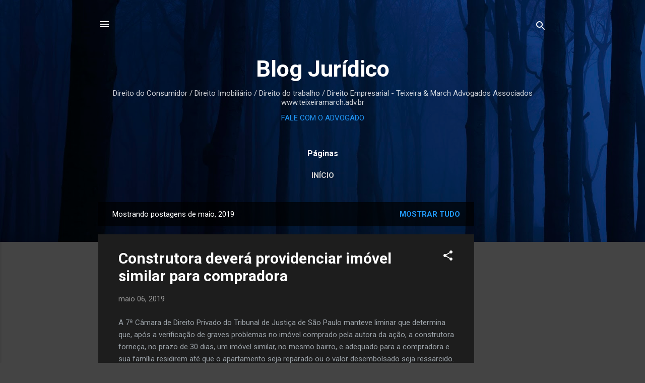

--- FILE ---
content_type: text/html; charset=utf-8
request_url: https://www.google.com/recaptcha/api2/aframe
body_size: 252
content:
<!DOCTYPE HTML><html><head><meta http-equiv="content-type" content="text/html; charset=UTF-8"></head><body><script nonce="wNDM0XpGBOzQFARnYe_JnQ">/** Anti-fraud and anti-abuse applications only. See google.com/recaptcha */ try{var clients={'sodar':'https://pagead2.googlesyndication.com/pagead/sodar?'};window.addEventListener("message",function(a){try{if(a.source===window.parent){var b=JSON.parse(a.data);var c=clients[b['id']];if(c){var d=document.createElement('img');d.src=c+b['params']+'&rc='+(localStorage.getItem("rc::a")?sessionStorage.getItem("rc::b"):"");window.document.body.appendChild(d);sessionStorage.setItem("rc::e",parseInt(sessionStorage.getItem("rc::e")||0)+1);localStorage.setItem("rc::h",'1768524398338');}}}catch(b){}});window.parent.postMessage("_grecaptcha_ready", "*");}catch(b){}</script></body></html>